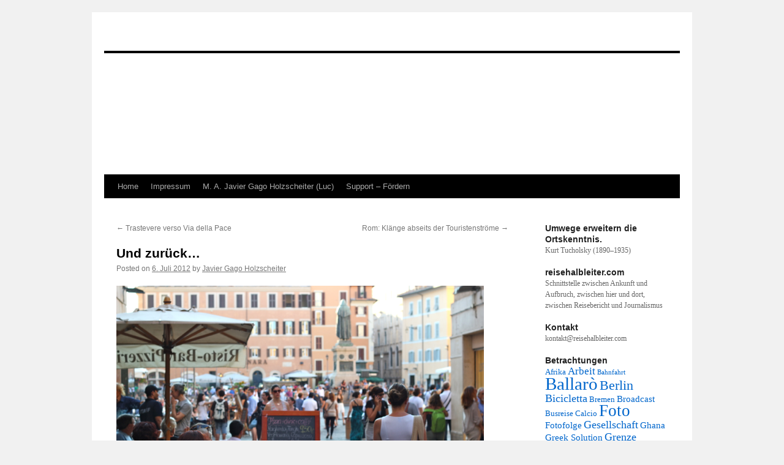

--- FILE ---
content_type: text/html; charset=UTF-8
request_url: http://www.reisehalbleiter.com/blog/und-zuruck/
body_size: 5295
content:
<!DOCTYPE html>
<html dir="ltr" lang="de-DE">
<head>
<meta charset="UTF-8" />
<title>
Und zurück&#8230; | 	</title>
<link rel="profile" href="https://gmpg.org/xfn/11" />
<link rel="stylesheet" type="text/css" media="all" href="http://www.reisehalbleiter.com/blog/wp-content/themes/twentyten/style.css?ver=20190507" />
<link rel="pingback" href="http://www.reisehalbleiter.com/blog/xmlrpc.php">
<link rel="alternate" type="application/rss+xml" title=" &raquo; Feed" href="http://www.reisehalbleiter.com/blog/feed/" />
<link rel="alternate" type="application/rss+xml" title=" &raquo; Kommentar Feed" href="http://www.reisehalbleiter.com/blog/comments/feed/" />
<link rel='stylesheet' id='twentyten-block-style-css'  href='http://www.reisehalbleiter.com/blog/wp-content/themes/twentyten/blocks.css?ver=20181218' type='text/css' media='all' />
<script type='text/javascript' src='http://www.reisehalbleiter.com/blog/wp-includes/js/swfobject.js?ver=2.2'></script>
<script type='text/javascript' src='http://www.reisehalbleiter.com/blog/wp-includes/js/comment-reply.js?ver=20090102'></script>
<link rel="EditURI" type="application/rsd+xml" title="RSD" href="http://www.reisehalbleiter.com/blog/xmlrpc.php?rsd" />
<link rel="wlwmanifest" type="application/wlwmanifest+xml" href="http://www.reisehalbleiter.com/blog/wp-includes/wlwmanifest.xml" /> 
<link rel='prev' title='Trastevere verso Via della Pace' href='http://www.reisehalbleiter.com/blog/trastevere-verso-piazza-della-pace/' />
<link rel='next' title='Rom: Klänge abseits der Touristenströme' href='http://www.reisehalbleiter.com/blog/rom-klange-abseits-der-touristenstrome/' />
<meta name="generator" content="WordPress 3.3.1" />
<link rel='canonical' href='http://www.reisehalbleiter.com/blog/und-zuruck/' />
<link rel='shortlink' href='http://www.reisehalbleiter.com/blog/?p=3175' />
<script type="text/javascript">
//<![CDATA[
function newsletter_check(f) {
    var re = /^([a-zA-Z0-9_\.\-\+])+\@(([a-zA-Z0-9\-]{1,})+\.)+([a-zA-Z0-9]{2,})+$/;
    if (!re.test(f.elements["ne"].value)) {
        alert("Falsche Email-Adresse.");
        return false;
    }
    if (f.elements["ny"] && !f.elements["ny"].checked) {
        alert("");
        return false;
    }
    return true;
}
//]]></script>
<style type="text/css">
</style><!-- Vipers Video Quicktags v6.4.0 | http://www.viper007bond.com/wordpress-plugins/vipers-video-quicktags/ -->
<style type="text/css">
.vvqbox { display: block; max-width: 100%; visibility: visible !important; margin: 10px auto 10px 0; } .vvqbox img { max-width: 100%; height: 100%; } .vvqbox object { max-width: 100%; } 
</style>
<script type="text/javascript">
// <![CDATA[
	var vvqflashvars = {};
	var vvqparams = { wmode: "opaque", allowfullscreen: "true", allowscriptaccess: "always" };
	var vvqattributes = {};
	var vvqexpressinstall = "http://www.reisehalbleiter.com/blog/wp-content/plugins/vipers-video-quicktags/resources/expressinstall.swf";
// ]]>
</script>
</head>

<body class="single single-post postid-3175 single-format-standard">
<div id="wrapper" class="hfeed">
	<div id="header">
		<div id="masthead">
			<div id="branding" role="banner">
								<div id="site-title">
					<span>
						<a href="http://www.reisehalbleiter.com/blog/" title="" rel="home"></a>
					</span>
				</div>
				<div id="site-description"></div>

									<img src="" width="940" height="198" alt="" />
								</div><!-- #branding -->

			<div id="access" role="navigation">
								<div class="skip-link screen-reader-text"><a href="#content" title="Skip to content">Skip to content</a></div>
				<div class="menu"><ul><li ><a href="http://www.reisehalbleiter.com/blog/" title="Home">Home</a></li><li class="page_item page-item-1934"><a href="http://www.reisehalbleiter.com/blog/impressum/">Impressum</a></li><li class="page_item page-item-1942"><a href="http://www.reisehalbleiter.com/blog/autor/">M. A. Javier Gago Holzscheiter (Luc)</a></li><li class="page_item page-item-1962"><a href="http://www.reisehalbleiter.com/blog/support/">Support &#8211; Fördern</a></li></ul></div>
			</div><!-- #access -->
		</div><!-- #masthead -->
	</div><!-- #header -->

	<div id="main">

		<div id="container">
			<div id="content" role="main">

			

				<div id="nav-above" class="navigation">
					<div class="nav-previous"><a href="http://www.reisehalbleiter.com/blog/trastevere-verso-piazza-della-pace/" rel="prev"><span class="meta-nav">&larr;</span> Trastevere verso Via della Pace</a></div>
					<div class="nav-next"><a href="http://www.reisehalbleiter.com/blog/rom-klange-abseits-der-touristenstrome/" rel="next">Rom: Klänge abseits der Touristenströme <span class="meta-nav">&rarr;</span></a></div>
				</div><!-- #nav-above -->

				<div id="post-3175" class="post-3175 post type-post status-publish format-standard hentry category-allgemein">
					<h1 class="entry-title">Und zurück&#8230;</h1>

					<div class="entry-meta">
						<span class="meta-prep meta-prep-author">Posted on</span> <a href="http://www.reisehalbleiter.com/blog/und-zuruck/" title="17:59" rel="bookmark"><span class="entry-date">6. Juli 2012</span></a> <span class="meta-sep">by</span> <span class="author vcard"><a class="url fn n" href="http://www.reisehalbleiter.com/blog/author/admin/" title="View all posts by Javier Gago Holzscheiter">Javier Gago Holzscheiter</a></span>					</div><!-- .entry-meta -->

					<div class="entry-content">
						<p><a href="http://www.reisehalbleiter.com/blog/wp-content/uploads/2012/07/Campo-de-Fiori2.png"><img class="alignleft size-full wp-image-3184" title="Campo de' Fiori" src="http://www.reisehalbleiter.com/blog/wp-content/uploads/2012/07/Campo-de-Fiori2.png" alt="" width="600" height="400" /></a></p>
<p>&nbsp;</p>
<p>&nbsp;</p>
<p>&nbsp;</p>
<p>&nbsp;</p>
<p>&nbsp;</p>
<p>&nbsp;</p>
<p>&nbsp;</p>
<p>&nbsp;</p>
<p><a href="http://www.reisehalbleiter.com/blog/wp-content/uploads/2012/07/Laden2.png"><img class="alignleft size-full wp-image-3185" title="Laden" src="http://www.reisehalbleiter.com/blog/wp-content/uploads/2012/07/Laden2.png" alt="" width="600" height="400" /></a></p>
<p>&nbsp;</p>
<p>&nbsp;</p>
<p>&nbsp;</p>
<p>&nbsp;</p>
<p>&nbsp;</p>
<p>&nbsp;</p>
<p>&nbsp;</p>
<p>&nbsp;</p>
<p><a href="http://www.reisehalbleiter.com/blog/wp-content/uploads/2012/07/Ponte-Sisto1.png"><img class="alignleft size-full wp-image-3186" title="Ponte Sisto" src="http://www.reisehalbleiter.com/blog/wp-content/uploads/2012/07/Ponte-Sisto1.png" alt="" width="600" height="400" /></a></p>
<p>&nbsp;</p>
<p>&nbsp;</p>
<p>&nbsp;</p>
<p>&nbsp;</p>
<p>&nbsp;</p>
<p>&nbsp;</p>
<p>&nbsp;</p>
<p>&nbsp;</p>
<p><a href="http://www.reisehalbleiter.com/blog/wp-content/uploads/2012/07/Musicisti1.png"><img class="alignleft size-full wp-image-3187" title="Musicisti" src="http://www.reisehalbleiter.com/blog/wp-content/uploads/2012/07/Musicisti1.png" alt="" width="600" height="400" /></a></p>
<p>&nbsp;</p>
<p>&nbsp;</p>
<p>&nbsp;</p>
<p>&nbsp;</p>
<p>&nbsp;</p>
<p>&nbsp;</p>
<p>&nbsp;</p>
<p>&nbsp;</p>
<p><a href="http://www.reisehalbleiter.com/blog/wp-content/uploads/2012/07/Two.png"><img class="alignleft size-full wp-image-3188" title="Two" src="http://www.reisehalbleiter.com/blog/wp-content/uploads/2012/07/Two.png" alt="" width="600" height="400" /></a></p>
<p>&nbsp;</p>
<p>&nbsp;</p>
<p>&nbsp;</p>
<p>&nbsp;</p>
<p>&nbsp;</p>
<p>&nbsp;</p>
<p>&nbsp;</p>
<p>&nbsp;</p>
<p><a href="http://www.reisehalbleiter.com/blog/wp-content/uploads/2012/07/Sconti1.png"><img class="alignleft size-full wp-image-3189" title="Sconti" src="http://www.reisehalbleiter.com/blog/wp-content/uploads/2012/07/Sconti1.png" alt="" width="600" height="400" /></a></p>
											</div><!-- .entry-content -->

		
						<div class="entry-utility">
							This entry was posted in <a href="http://www.reisehalbleiter.com/blog/category/allgemein/" title="Alle Artikel in Allgemein ansehen" rel="category tag">Allgemein</a>. Bookmark the <a href="http://www.reisehalbleiter.com/blog/und-zuruck/" title="Permalink to Und zurück&#8230;" rel="bookmark">permalink</a>.													</div><!-- .entry-utility -->
					</div><!-- #post-3175 -->

					<div id="nav-below" class="navigation">
						<div class="nav-previous"><a href="http://www.reisehalbleiter.com/blog/trastevere-verso-piazza-della-pace/" rel="prev"><span class="meta-nav">&larr;</span> Trastevere verso Via della Pace</a></div>
						<div class="nav-next"><a href="http://www.reisehalbleiter.com/blog/rom-klange-abseits-der-touristenstrome/" rel="next">Rom: Klänge abseits der Touristenströme <span class="meta-nav">&rarr;</span></a></div>
					</div><!-- #nav-below -->

					
			<div id="comments">



								
</div><!-- #comments -->

	
			</div><!-- #content -->
		</div><!-- #container -->


		<div id="primary" class="widget-area" role="complementary">
			<ul class="xoxo">

<li id="text-4" class="widget-container widget_text"><h3 class="widget-title">Umwege erweitern die Ortskenntnis.</h3>			<div class="textwidget"><p>Kurt Tucholsky (1890–1935)</p>
</div>
		</li><li id="text-12" class="widget-container widget_text"><h3 class="widget-title">reisehalbleiter.com</h3>			<div class="textwidget">Schnittstelle zwischen Ankunft und Aufbruch, zwischen hier und dort, zwischen Reisebericht und Journalismus</div>
		</li><li id="text-5" class="widget-container widget_text"><h3 class="widget-title">Kontakt</h3>			<div class="textwidget">kontakt@reisehalbleiter.com</div>
		</li><li id="tag_cloud-2" class="widget-container widget_tag_cloud"><h3 class="widget-title">Betrachtungen</h3><div class="tagcloud"><ul class='wp-tag-cloud'>
	<li><a href='http://www.reisehalbleiter.com/blog/tag/afrika/' class='tag-link-52' title='2 Themen' style='font-size: 10.048780487805pt;'>Afrika</a></li>
	<li><a href='http://www.reisehalbleiter.com/blog/tag/arbeit/' class='tag-link-65' title='4 Themen' style='font-size: 12.552845528455pt;'>Arbeit</a></li>
	<li><a href='http://www.reisehalbleiter.com/blog/tag/bahnfahrt/' class='tag-link-7' title='1 Thema' style='font-size: 8pt;'>Bahnfahrt</a></li>
	<li><a href='http://www.reisehalbleiter.com/blog/tag/ballaro/' class='tag-link-3' title='33 Themen' style='font-size: 22pt;'>Ballarò</a></li>
	<li><a href='http://www.reisehalbleiter.com/blog/tag/berlin/' class='tag-link-86' title='10 Themen' style='font-size: 16.422764227642pt;'>Berlin</a></li>
	<li><a href='http://www.reisehalbleiter.com/blog/tag/bicicletta/' class='tag-link-45' title='5 Themen' style='font-size: 13.463414634146pt;'>Bicicletta</a></li>
	<li><a href='http://www.reisehalbleiter.com/blog/tag/bremen/' class='tag-link-39' title='2 Themen' style='font-size: 10.048780487805pt;'>Bremen</a></li>
	<li><a href='http://www.reisehalbleiter.com/blog/tag/broadcast/' class='tag-link-74' title='3 Themen' style='font-size: 11.414634146341pt;'>Broadcast</a></li>
	<li><a href='http://www.reisehalbleiter.com/blog/tag/busreise/' class='tag-link-21' title='2 Themen' style='font-size: 10.048780487805pt;'>Busreise</a></li>
	<li><a href='http://www.reisehalbleiter.com/blog/tag/calcio/' class='tag-link-81' title='2 Themen' style='font-size: 10.048780487805pt;'>Calcio</a></li>
	<li><a href='http://www.reisehalbleiter.com/blog/tag/foto/' class='tag-link-5' title='22 Themen' style='font-size: 20.065040650407pt;'>Foto</a></li>
	<li><a href='http://www.reisehalbleiter.com/blog/tag/fotofolge/' class='tag-link-93' title='3 Themen' style='font-size: 11.414634146341pt;'>Fotofolge</a></li>
	<li><a href='http://www.reisehalbleiter.com/blog/tag/gesellschaft/' class='tag-link-70' title='5 Themen' style='font-size: 13.463414634146pt;'>Gesellschaft</a></li>
	<li><a href='http://www.reisehalbleiter.com/blog/tag/ghana/' class='tag-link-41' title='3 Themen' style='font-size: 11.414634146341pt;'>Ghana</a></li>
	<li><a href='http://www.reisehalbleiter.com/blog/tag/greek-solution/' class='tag-link-32' title='3 Themen' style='font-size: 11.414634146341pt;'>Greek Solution</a></li>
	<li><a href='http://www.reisehalbleiter.com/blog/tag/grenze/' class='tag-link-10' title='5 Themen' style='font-size: 13.463414634146pt;'>Grenze</a></li>
	<li><a href='http://www.reisehalbleiter.com/blog/tag/griechenland/' class='tag-link-27' title='2 Themen' style='font-size: 10.048780487805pt;'>Griechenland</a></li>
	<li><a href='http://www.reisehalbleiter.com/blog/tag/italien/' class='tag-link-24' title='5 Themen' style='font-size: 13.463414634146pt;'>Italien</a></li>
	<li><a href='http://www.reisehalbleiter.com/blog/tag/kaffee/' class='tag-link-50' title='4 Themen' style='font-size: 12.552845528455pt;'>Kaffee</a></li>
	<li><a href='http://www.reisehalbleiter.com/blog/tag/kefalonia/' class='tag-link-12' title='6 Themen' style='font-size: 14.260162601626pt;'>Kefalonia</a></li>
	<li><a href='http://www.reisehalbleiter.com/blog/tag/krise/' class='tag-link-17' title='6 Themen' style='font-size: 14.260162601626pt;'>Krise</a></li>
	<li><a href='http://www.reisehalbleiter.com/blog/tag/kulinarisch/' class='tag-link-59' title='5 Themen' style='font-size: 13.463414634146pt;'>Kulinarisch</a></li>
	<li><a href='http://www.reisehalbleiter.com/blog/tag/kultur/' class='tag-link-48' title='7 Themen' style='font-size: 14.829268292683pt;'>Kultur</a></li>
	<li><a href='http://www.reisehalbleiter.com/blog/tag/landleben/' class='tag-link-46' title='4 Themen' style='font-size: 12.552845528455pt;'>Landleben</a></li>
	<li><a href='http://www.reisehalbleiter.com/blog/tag/meer/' class='tag-link-11' title='4 Themen' style='font-size: 12.552845528455pt;'>Meer</a></li>
	<li><a href='http://www.reisehalbleiter.com/blog/tag/mittelmeer/' class='tag-link-37' title='4 Themen' style='font-size: 12.552845528455pt;'>Mittelmeer</a></li>
	<li><a href='http://www.reisehalbleiter.com/blog/tag/mondello/' class='tag-link-56' title='2 Themen' style='font-size: 10.048780487805pt;'>Mondello</a></li>
	<li><a href='http://www.reisehalbleiter.com/blog/tag/musik/' class='tag-link-66' title='3 Themen' style='font-size: 11.414634146341pt;'>Musik</a></li>
	<li><a href='http://www.reisehalbleiter.com/blog/tag/nationalgetrank/' class='tag-link-13' title='4 Themen' style='font-size: 12.552845528455pt;'>Nationalgetränk</a></li>
	<li><a href='http://www.reisehalbleiter.com/blog/tag/palermo/' class='tag-link-43' title='16 Themen' style='font-size: 18.585365853659pt;'>Palermo</a></li>
	<li><a href='http://www.reisehalbleiter.com/blog/tag/patriarchat/' class='tag-link-67' title='2 Themen' style='font-size: 10.048780487805pt;'>Patriarchat</a></li>
	<li><a href='http://www.reisehalbleiter.com/blog/tag/politik/' class='tag-link-82' title='5 Themen' style='font-size: 13.463414634146pt;'>Politik</a></li>
	<li><a href='http://www.reisehalbleiter.com/blog/tag/radio/' class='tag-link-75' title='3 Themen' style='font-size: 11.414634146341pt;'>Radio</a></li>
	<li><a href='http://www.reisehalbleiter.com/blog/tag/reise/' class='tag-link-28' title='5 Themen' style='font-size: 13.463414634146pt;'>Reise</a></li>
	<li><a href='http://www.reisehalbleiter.com/blog/tag/ratsel/' class='tag-link-85' title='2 Themen' style='font-size: 10.048780487805pt;'>Rätsel</a></li>
	<li><a href='http://www.reisehalbleiter.com/blog/tag/santa-chiara/' class='tag-link-57' title='3 Themen' style='font-size: 11.414634146341pt;'>Santa Chiara</a></li>
	<li><a href='http://www.reisehalbleiter.com/blog/tag/satire/' class='tag-link-6' title='7 Themen' style='font-size: 14.829268292683pt;'>Satire</a></li>
	<li><a href='http://www.reisehalbleiter.com/blog/tag/sizilien/' class='tag-link-4' title='17 Themen' style='font-size: 18.926829268293pt;'>Sizilien</a></li>
	<li><a href='http://www.reisehalbleiter.com/blog/tag/sonne/' class='tag-link-18' title='2 Themen' style='font-size: 10.048780487805pt;'>Sonne</a></li>
	<li><a href='http://www.reisehalbleiter.com/blog/tag/sprache/' class='tag-link-15' title='3 Themen' style='font-size: 11.414634146341pt;'>Sprache</a></li>
	<li><a href='http://www.reisehalbleiter.com/blog/tag/suden/' class='tag-link-36' title='4 Themen' style='font-size: 12.552845528455pt;'>Süden</a></li>
	<li><a href='http://www.reisehalbleiter.com/blog/tag/tourismus/' class='tag-link-22' title='2 Themen' style='font-size: 10.048780487805pt;'>Tourismus</a></li>
	<li><a href='http://www.reisehalbleiter.com/blog/tag/tunesien/' class='tag-link-42' title='4 Themen' style='font-size: 12.552845528455pt;'>Tunesien</a></li>
	<li><a href='http://www.reisehalbleiter.com/blog/tag/viva-bavaria/' class='tag-link-91' title='4 Themen' style='font-size: 12.552845528455pt;'>Viva Bavaria</a></li>
	<li><a href='http://www.reisehalbleiter.com/blog/tag/wein/' class='tag-link-33' title='5 Themen' style='font-size: 13.463414634146pt;'>Wein</a></li>
</ul>
</div>
</li><li id="search-2" class="widget-container widget_search"><h3 class="widget-title">Finden</h3><form role="search" method="get" id="searchform" action="http://www.reisehalbleiter.com/blog/" >
	<div><label class="screen-reader-text" for="s">Suche nach:</label>
	<input type="text" value="" name="s" id="s" />
	<input type="submit" id="searchsubmit" value="Suchen" />
	</div>
	</form></li><li id="text-11" class="widget-container widget_text">			<div class="textwidget"></div>
		</li><li id="calendar-2" class="widget-container widget_calendar"><h3 class="widget-title">&nbsp;</h3><div id="calendar_wrap"><table id="wp-calendar">
	<caption>Januar 2026</caption>
	<thead>
	<tr>
		<th scope="col" title="Montag">M</th>
		<th scope="col" title="Dienstag">D</th>
		<th scope="col" title="Mittwoch">M</th>
		<th scope="col" title="Donnerstag">D</th>
		<th scope="col" title="Freitag">F</th>
		<th scope="col" title="Samstag">S</th>
		<th scope="col" title="Sonntag">S</th>
	</tr>
	</thead>

	<tfoot>
	<tr>
		<td colspan="3" id="prev"><a href="http://www.reisehalbleiter.com/blog/2014/04/" title="Zeige Artikel für April 2014">&laquo; Apr</a></td>
		<td class="pad">&nbsp;</td>
		<td colspan="3" id="next" class="pad">&nbsp;</td>
	</tr>
	</tfoot>

	<tbody>
	<tr>
		<td colspan="3" class="pad">&nbsp;</td><td>1</td><td>2</td><td>3</td><td>4</td>
	</tr>
	<tr>
		<td>5</td><td>6</td><td>7</td><td>8</td><td>9</td><td>10</td><td>11</td>
	</tr>
	<tr>
		<td>12</td><td>13</td><td>14</td><td>15</td><td>16</td><td>17</td><td>18</td>
	</tr>
	<tr>
		<td>19</td><td>20</td><td>21</td><td>22</td><td>23</td><td>24</td><td id="today">25</td>
	</tr>
	<tr>
		<td>26</td><td>27</td><td>28</td><td>29</td><td>30</td><td>31</td>
		<td class="pad" colspan="1">&nbsp;</td>
	</tr>
	</tbody>
	</table></div></li><li id="archives-2" class="widget-container widget_archive"><h3 class="widget-title">History</h3>		<ul>
			<li><a href='http://www.reisehalbleiter.com/blog/2014/04/' title='April 2014'>April 2014</a>&nbsp;(1)</li>
	<li><a href='http://www.reisehalbleiter.com/blog/2014/01/' title='Januar 2014'>Januar 2014</a>&nbsp;(2)</li>
	<li><a href='http://www.reisehalbleiter.com/blog/2012/07/' title='Juli 2012'>Juli 2012</a>&nbsp;(12)</li>
	<li><a href='http://www.reisehalbleiter.com/blog/2012/06/' title='Juni 2012'>Juni 2012</a>&nbsp;(9)</li>
	<li><a href='http://www.reisehalbleiter.com/blog/2012/05/' title='Mai 2012'>Mai 2012</a>&nbsp;(10)</li>
	<li><a href='http://www.reisehalbleiter.com/blog/2012/04/' title='April 2012'>April 2012</a>&nbsp;(22)</li>
	<li><a href='http://www.reisehalbleiter.com/blog/2012/03/' title='März 2012'>März 2012</a>&nbsp;(1)</li>
	<li><a href='http://www.reisehalbleiter.com/blog/2011/12/' title='Dezember 2011'>Dezember 2011</a>&nbsp;(2)</li>
	<li><a href='http://www.reisehalbleiter.com/blog/2011/10/' title='Oktober 2011'>Oktober 2011</a>&nbsp;(10)</li>
	<li><a href='http://www.reisehalbleiter.com/blog/2011/09/' title='September 2011'>September 2011</a>&nbsp;(11)</li>
	<li><a href='http://www.reisehalbleiter.com/blog/2011/08/' title='August 2011'>August 2011</a>&nbsp;(1)</li>
	<li><a href='http://www.reisehalbleiter.com/blog/2011/07/' title='Juli 2011'>Juli 2011</a>&nbsp;(2)</li>
	<li><a href='http://www.reisehalbleiter.com/blog/2011/06/' title='Juni 2011'>Juni 2011</a>&nbsp;(26)</li>
	<li><a href='http://www.reisehalbleiter.com/blog/2011/05/' title='Mai 2011'>Mai 2011</a>&nbsp;(14)</li>
	<li><a href='http://www.reisehalbleiter.com/blog/2011/04/' title='April 2011'>April 2011</a>&nbsp;(28)</li>
	<li><a href='http://www.reisehalbleiter.com/blog/2011/03/' title='März 2011'>März 2011</a>&nbsp;(83)</li>
	<li><a href='http://www.reisehalbleiter.com/blog/2011/02/' title='Februar 2011'>Februar 2011</a>&nbsp;(3)</li>
		</ul>
</li>		<li id="recent-posts-2" class="widget-container widget_recent_entries">		<h3 class="widget-title">Letzte Artikel</h3>		<ul>
				<li><a href="http://www.reisehalbleiter.com/blog/bilder-die-ich-nicht-machte/" title="Bilder, die ich nicht knipste">Bilder, die ich nicht knipste</a></li>
				<li><a href="http://www.reisehalbleiter.com/blog/bei-der-arbeit-in-mazzara-del-vallo/" title="Bei der Arbeit in Mazzara del Vallo">Bei der Arbeit in Mazzara del Vallo</a></li>
				<li><a href="http://www.reisehalbleiter.com/blog/first-years-od-reisehalbleiter/" title="First Years of &#8220;Reisehalbleiter&#8221;: Superhübsch!">First Years of &#8220;Reisehalbleiter&#8221;: Superhübsch!</a></li>
				<li><a href="http://www.reisehalbleiter.com/blog/die-wiederentdeckung-der-langsamkeit/" title="Ein Roman: &#8220;Die Wiederentdeckung der Langsamkeit&#8221;">Ein Roman: &#8220;Die Wiederentdeckung der Langsamkeit&#8221;</a></li>
				<li><a href="http://www.reisehalbleiter.com/blog/breminale-eine-empfehlung/" title="There&#8217;s only one language &#8211; called music">There&#8217;s only one language &#8211; called music</a></li>
				</ul>
		</li>			</ul>
		</div><!-- #primary .widget-area -->

	</div><!-- #main -->

	<div id="footer" role="contentinfo">
		<div id="colophon">



			<div id="site-info">
				<a href="http://www.reisehalbleiter.com/blog/" title="" rel="home">
									</a>
							</div><!-- #site-info -->

			<div id="site-generator">
								<a href="https://wordpress.org/" class="imprint" title="Semantic Personal Publishing Platform">
					Proudly powered by WordPress.				</a>
			</div><!-- #site-generator -->

		</div><!-- #colophon -->
	</div><!-- #footer -->

</div><!-- #wrapper -->

</body>
</html>
